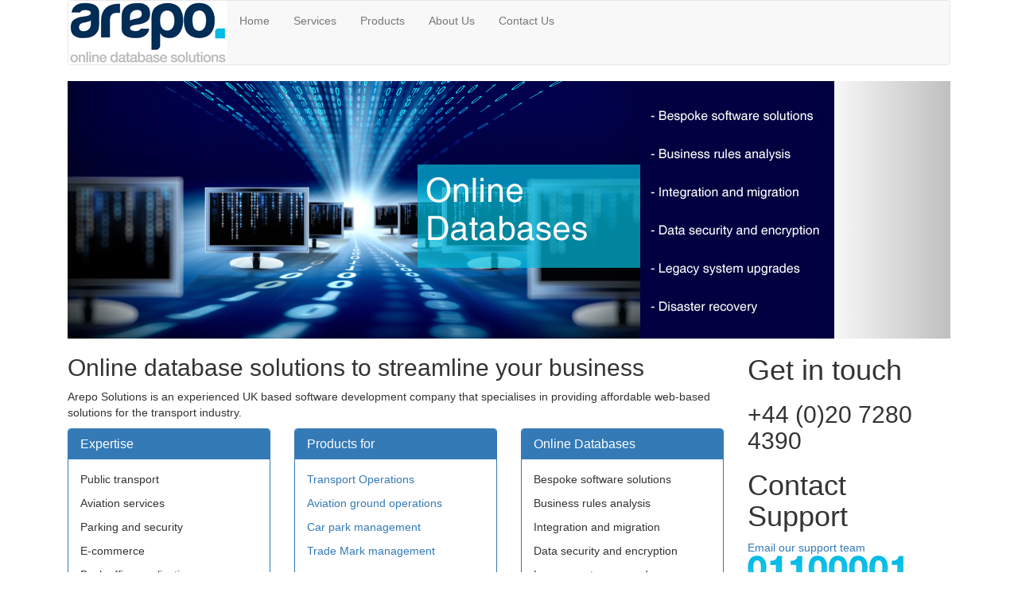

--- FILE ---
content_type: text/html; charset=utf-8
request_url: http://www.arepo.com/home
body_size: 12326
content:
<!DOCTYPE html>
<html lang="en">
<head>
	<title>Online software solutions for the transport industry - Arepo Solutions</title>
	<meta charset="utf-8">
	<meta http-equiv="X-UA-Compatible" content="IE=edge">
	<meta name="viewport" content="width=device-width, initial-scale=1">
	<!-- The above 3 meta tags *must* come first in the head; any other head content must come *after* these tags -->
	<meta name="keywords" content="Specialists in providing online software solutions for the transport industry.">
	<meta name="description" content="Arepo Solutions is a UK based software development company that provides affordable web based solutions, specialising in the Transport Industry.">
	<meta name="author" content="Arepo Solutions, https://www.arepo.com/">
	<meta name="robots" content="INDEX,FOLLOW">
	<link rel="canonical" href="https://www.arepo.com/home" />
	<link rel="icon" href="/icon.ico">
	<title>Tracerit Home</title>
	<!-- Bootstrap core CSS -->
	<link href="/includes/bootstrap/3.4.1/css/bootstrap.min.css" rel="stylesheet">
	<link href="/styles.aspx" rel="stylesheet">

	<!-- HTML5 shim and Respond.js for IE8 support of HTML5 elements and media queries -->
		<!--[if lt IE 9]>
	<script src="https://oss.maxcdn.com/html5shiv/3.7.2/html5shiv.min.js"></script>
	<script src="https://oss.maxcdn.com/respond/1.4.2/respond.min.js"></script>
	<![endif]-->
	<script async src="https://www.googletagmanager.com/gtag/js?id=G-Z9ZY2BMTY5"></script><script>
 window.dataLayer = window.dataLayer || []; function gtag(){dataLayer.push(arguments);}  gtag('js', new Date());  gtag('config', 'G-Z9ZY2BMTY5'); </script>
</head>
<body class="home">
<div class="container">
	<div class="container-fluid">

	
		
	
			
	<!-- Static navbar MAIN MENU  -->
			<nav class="navbar navbar-default">
			
			
	<!-- LOG IN AND Translation Bar-->
	<div class="login-translate">
	
		<!-- GOOGLE TRANSLATE WIDGET-->
		<div id="google_translate_element"></div>		<div id="google_translate_element"></div><script type="text/javascript">
function googleTranslateElementInit() {
  new google.translate.TranslateElement({pageLanguage: 'en', includedLanguages: 'ar,de,es,fr,it', layout: google.translate.TranslateElement.InlineLayout.SIMPLE, autoDisplay: false},
   'google_translate_element');
}
</script>
<script type="text/javascript" src="https://translate.google.com/translate_a/element.js?cb=googleTranslateElementInit"></script>

		
		<!--LOG IN BUTTON-->
		
						
</div> <!-- /.login-translate-->
			
			
				<div class="navbar-header"> 
							
						<!-- LOGO IMAGE-->
						<div class=header_img><a href='/'><img src='/image.aspx?file_id=226&v=2015-09-29%2013%3A58%3A36' alt='Arepo Solutions Website Home Page' title='Arepo Solutions Website Home Page' width=200 height=80></a></td></div>
				
				
						<button type="button" class="navbar-toggle collapsed" data-toggle="collapse" data-target="#navbar"
							aria-expanded="false" aria-controls="navbar" ID="Button1">
							<span class="button-label">Section Menu</span>
							<div class="button-bars">
								<span class="icon-bar"></span>
								<span class="icon-bar"></span>
								<span class="icon-bar"></span></div>
						</button>
					</div><!-- navbar-header  -->
					
					<div id="navbar" class="navbar-collapse collapse">
						<ul class="nav navbar-nav">
							<li><a href='/home'>Home</a></li><li><a href='/services'>Services</a></li><li><a href='/products'>Products</a></li><li><a href='/about-us'>About Us</a></li><li><a href='/contact-us'>Contact Us</a></li>						
						</ul>
					</div> <!--/.nav-collapse -->
						

				</nav><!--/.navbar navbar-default -->
				

	<div id="carousel-example-generic" class="carousel slide" data-ride="carousel">
<div class="carousel-inner">
<div class="item active"><img src="/images/ar_home/online-db.jpg" alt="Online Database and Software Solutions" /></div>
<div class="item"><img src="/images/ar_home/expertise.jpg" alt="Expertise in the Transport Industry" /></div>
<div class="item"><img src="/images/ar_home/products.jpg" alt="Hosted Software Solutions" /></div>
</div>
<a class="left carousel-control" href="#carousel-example-generic" data-slide="prev"> <span class="sr-only">Previous </span> </a> <a class="right carousel-control" href="#carousel-example-generic" data-slide="next"> <span class="sr-only">Next </span> </a></div> 
	
		<!-- MAIN CONTENT-->
		<div class="row show-grid">	
			<div class="col-md-9">	
			<div class="top-maincontent">
<h2>Online database solutions to streamline your business</h2>
<p>Arepo Solutions is an experienced UK based software development company that specialises in providing affordable web-based solutions for the transport industry.</p>
</div>
<div id="subpanels" class="row show-grid">
<div class="col-md-4">
<div class="panel panel-primary">
<div class="panel-heading">
<h1 class="panel-title">Expertise</h1>
</div>
<div class="panel-body">
<p>Public transport</p>
<p>Aviation services</p>
<p>Parking and security</p>
<p>E-commerce</p>
<p>Back office applications</p>
<p>Mobile apps</p>
</div>
</div>
</div>
<div class="col-md-4">
<div class="panel panel-primary">
<div class="panel-heading">
<h1 class="panel-title">Products for</h1>
</div>
<div class="panel-body">
<p><a title="Tracerit - Transport Operations Database" rel="noopener" href="https://www.tracerit.com" target="_blank">Transport Operations</a></p>
<p><a title="Ground Operations Software System" rel="noopener" href="https://www.ground-ops.com" target="_blank">Aviation ground operations</a></p>
<p><a title="Inkara Parking Software" rel="noopener" href="https://www.inkara.com" target="_blank">Car park management</a></p>
<p><a title="Cautus - Trade Mark IP Software" rel="noopener" href="https://www.cautus.co.uk" target="_blank">Trade Mark management</a></p>
</div>
</div>
</div>
<div class="col-md-4">
<div class="panel panel-primary">
<div class="panel-heading">
<h1 class="panel-title">Online Databases</h1>
</div>
<div class="panel-body">
<p>Bespoke software solutions</p>
<p>Business rules analysis</p>
<p>Integration and migration</p>
<p>Data security and encryption</p>
<p>Legacy system upgrades</p>
<p>Disaster recovery</p>
</div>
</div>
</div>
</div>
<div id="lower-maincontent">
<p>We&rsquo;re proud of the IT solutions we produce in collaboration with clients that keep coming back to Arepo as their on-line business needs evolve.</p>
<p>IT services are provided as&nbsp;<a href="/services/bespoke-software">bespoke software development</a> &nbsp;or by clients using our range of&nbsp;<a href="/products">hosted software products</a>. Arepo's approach is underpinned by our Rapid Application Development tool, the&nbsp;<a href="http://www.arepo.com/about-us/development">Arepo Platform</a>, providing customers with truly cost-effective, flexible and reliable web-based database solutions.</p>
<p>Our <a title="Arepo's clients" href="/about-us/clients">clients</a> range from individuals and start-ups to blue-chip multi-national companies. Whatever your business is, <a href="/contact-us">get&nbsp;in&nbsp;touch</a> to find out how Arepo can help. See some of the clients&nbsp;we work with below.</p>
<div class="home_clients"><div class=img><img src='/image.aspx?file_id=853&v=2025-04-04%2009%3A17%3A22' alt='First UK Bus' title='First UK Bus' width=200 height=48></div> <div class=img><img src='/image.aspx?file_id=1320&v=2024-11-13%2010%3A26%3A50' alt='GAG' title='GAG' width=152 height=57></div> <div class=img><img src='/image.aspx?file_id=1053&v=2024-11-13%2010%3A32%3A58' alt='Arriva' title='Arriva' width=120 height=41></div> &nbsp;<div class=img><img src='/image.aspx?file_id=1054&v=2024-11-13%2010%3A37%3A08' alt='Stagecoach1' title='Stagecoach1' width=150 height=37></div> <div class=img><img src='/image.aspx?file_id=1321&v=2024-11-13%2010%3A40%3A31' alt='TDRT' title='TDRT' width=150 height=39></div> <div class=img><img src='/image.aspx?file_id=1322&v=2024-11-13%2010%3A42%3A51' alt='TUK' title='TUK' width=175 height=52></div> <div class=img><img src='/image.aspx?file_id=432&v=2025-04-04%2009%3A28%3A00' alt='metrolineB' title='metrolineB' width=135 height=50></div> <div class=img><img src='/image.aspx?file_id=1324&v=2024-11-13%2010%3A58%3A24' alt='saba' title='saba' width=146 height=55></div> <div class=img><img src='/image.aspx?file_id=1323&v=2024-11-13%2010%3A49%3A57' alt='LNER' title='LNER' width=109 height=50></div> <div class=img><img src='/image.aspx?file_id=1325&v=2024-11-13%2011%3A01%3A20' alt='briffa' title='briffa' width=120 height=32></div> <div class=img><img src='/image.aspx?file_id=1330&v=2025-04-04%2010%3A33%3A35' alt='DoCo' title='DoCo' width=120 height=57></div></div>
</div>
<p>Arepo Solutions are specialists in providing online software solutions for the transport industry.</p>
			</div><!--col-md-9-->
		
		<!-- RH CONTENT-->
		
			<div class="col-md-3" id="rh-sidepanel">			
			<div class="phone">
<h1>Get in touch</h1>
<h2>+44 (0)20 7280 4390</h2>
</div>
<div class="action">
<h1>Contact Support</h1>
<a href="mailto:support@arepo.com">Email our support team</a></div>
<div class="logo"><img title="Arepo Solutions" src="/images/ar_home/arepo_binary.jpg" alt="Arepo Solutions" /></div>
			</div>
		</div> <!--row show-grid-->	
			
	</div> <!--/container-fluid-->					
	
				<!-- FOOTER -->
				<div class="footer">
					<a href='https://www.arepo.com'><img src='/image.aspx?file_id=227&v=2024-09-18%2016%3A04%3A57' alt='Arepo's online databases' title='Arepo's online databases' width=250 height=71 align='right'></a>
					<span class="copy"> &#169; Arepo Solutions Ltd 2026</span>
					<span class="company">
						Company:&nbsp;
						<a href='/about-us'>About Us</a>
						&nbsp;|&nbsp;<a href='/contact-us'>Contact Us</a>
						&nbsp;|&nbsp;<a href='/about-us/site-map'>Sitemap</a>
					</span>
					<span class="terms">
						Legal:&nbsp;&nbsp;
						<a href='/about-us/disclaimer'>Disclaimer</a>
						&nbsp;|&nbsp;<a href='/about-us/privacy'>Privacy</a>
						&nbsp;|&nbsp;<a href='/about-us/terms'>Terms and Conditions</a>
						&nbsp;|&nbsp;<a href='/home/new-cookie-policy'>New Cookie Policy</a>
					</span>
					<div class="address">
						Address:&nbsp;&nbsp;Arepo Solutions Ltd, <span>Unit W107, Vox Studios, 1-45 Durham Street, Vauxhall, London SE11 5JH,</span> United Kingdom
						Accreditation:&nbsp;&nbsp;Arepo Solutions Ltd - ISO 9001:2015 Registered&nbsp;&nbsp;|&nbsp;&nbsp;Certificate Number: 20042411
					</div>
				</div><!--footer-->
		
		
				<!-- Bootstrap core JavaScript
    ================================================== -->
		<!-- Placed at the end of the document so the pages load faster -->
		
		<script src="/includes/jquery/3.6/jquery.min.js"></script>
		<script src="/includes/bootstrap/3.4.1/js/bootstrap.min.js"></script>
		<!--<script type="text/javascript" src="//translate.google.com/translate_a/element.js?cb=googleTranslateElementInit"></script>-->
		
		
			
		<!--SCRIPT for LH menus to collapse on smaller viewport-->	
				<script type="text/javascript">
			$(document).ready(function(){
			if ($(window).width() <= 970){  
			$('.panel-collapse').removeClass('in');
			}
		});

			$(window).resize(function(){
			if ($(window).width() >= 970){  
			$('.panel-collapse').addClass('in');
			}
			if ($(window).width() <= 970){  
			$('.panel-collapse').removeClass('in');
			}
		});
		</script>
		
		
				<!--SCRIPT for icon toggles on menu
		<script type="text/javascript">
		$(document).ready(function(){
		$('.collapse')
         .on('shown.bs.collapse', function() {
             $(this)
                 .parent()
                 .find(".glyphicon-plus")
                 .removeClass("glyphicon-plus")
                 .addClass("glyphicon-minus");
             })
         .on('hidden.bs.collapse', function() {
             $(this)
                 .parent()
                 .find(".glyphicon-minus")
                 .removeClass("glyphicon-minus")
                 .addClass("glyphicon-plus");
             });
         });				
	

	    
         </script>-->

	

</div> <!-- /container -->
</body>
</html>
